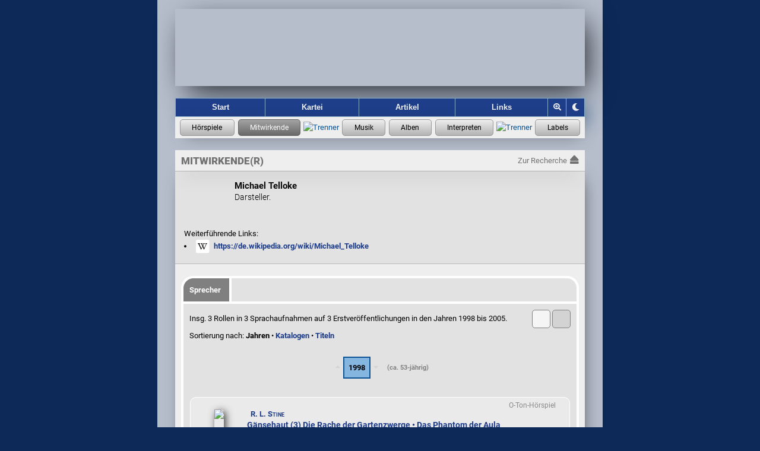

--- FILE ---
content_type: text/html; charset=UTF-8
request_url: https://hoerspielforscher.de/kartei/person?detail=3788
body_size: 4204
content:
<!DOCTYPE html>

<html lang="de">
 <head>
    
  <meta charset="utf-8">
  <meta http-equiv="X-UA-Compatible" content="IE=edge">
  <meta name="viewport" content="width=device-width, initial-scale=1">
  <meta name="msapplication-config" content="https://hspf.sektor7blau.de/img/site_icons/ms/tileconfig.xml">
  <meta name="apple-mobile-web-app-capable" content="yes">
  <meta name="apple-mobile-web-app-status-bar-style" content="black-translucent">
  <meta name="format-detection" content="telephone=no"> <!-- no phone number detection in page content -->
  <meta name="publisher" content="Jooce">
  <meta name="author" content="Jooce, Carl & Bondi">
  <meta name="keywords" content="Hörspiel,LP,MC,CD,Vinyl,Kassette,Hörspielmusik,EUROPA,Miller International,Dave Miller">
  <!-- microsoft -->
  <meta name="msapplication-config" content="https://hspf.sektor7blau.de/img/site_icons/ms/tileconfig.xml">
  <!-- apple -->
  <meta name="apple-mobile-web-app-capable" content="yes">
  <meta name="apple-mobile-web-app-status-bar-style" content="black-translucent">

  <!-- apple device specific -->
  <link rel="apple-touch-icon" href="https://hspf.sektor7blau.de/img/site_icons/apple/touch-icon60.png"> <!-- iphone -->
  <link rel="apple-touch-icon" href="https://hspf.sektor7blau.de/img/site_icons/apple/touch-icon76.png" sizes="76x76"> <!-- ipad -->
  <link rel="apple-touch-icon" href="https://hspf.sektor7blau.de/img/site_icons/apple/touch-icon120.png" sizes="120x120"> <!-- iphone retina -->
  <link rel="apple-touch-icon" href="https://hspf.sektor7blau.de/img/site_icons/apple/touch-icon152.png" sizes="152x152"> <!-- ipad retina -->
  <link rel="apple-touch-icon" href="https://hspf.sektor7blau.de/img/site_icons/apple/touch-icon167.png" sizes="167x167"> <!-- ipad pro -->
  <link rel="apple-touch-icon" href="https://hspf.sektor7blau.de/img/site_icons/apple/touch-icon180.png" sizes="180x180"> <!-- iphone 6 plus -->
  <link rel="apple-touch-startup-image" href="https://hspf.sektor7blau.de/img/site_icons/apple/startup320x480.png" media="screen and (width:320px)"> <!-- iPhone SPLASHSCREEN-->
  <link rel="apple-touch-startup-image" href="https://hspf.sektor7blau.de/img/site_icons/apple/startup640x1096.png" media="screen and (width: 320px) and (height: 568px) and (-webkit-device-pixel-ratio: 2)"> <!-- iPhone 5 (Retina) SPLASHSCREEN-->
  <link rel="apple-touch-startup-image" href="https://hspf.sektor7blau.de/img/site_icons/apple/startup640x920.png" media="screen and (width: 320px) and (height: 460px) and (-webkit-device-pixel-ratio: 2)"> <!-- iPhone (Retina) SPLASHSCREEN-->
  <link rel="apple-touch-startup-image" href="https://hspf.sektor7blau.de/img/site_icons/apple/startup768x1004.png" media="screen and (min-width: 481px) and (max-width: 1024px) and (orientation:portrait)"> <!-- iPad (non-Retina) (Portrait) -->
  <link rel="apple-touch-startup-image" href="https://hspf.sektor7blau.de/img/site_icons/apple/startup1024x748.png" media="screen and (min-width: 481px) and (max-width: 1024px) and (orientation:landscape)"> <!-- iPad (non-Retina) (Landscape) -->
  <link rel="apple-touch-startup-image" href="https://hspf.sektor7blau.de/img/site_icons/apple/startup1536x2008.png" media="screen and (min-width: 481px) and (max-width: 1024px) and (orientation:portrait) and (-webkit-min-device-pixel-ratio: 2)"> <!-- iPad (Retina) (Portrait) -->
  <link rel="apple-touch-startup-image" href="https://hspf.sektor7blau.de/img/site_icons/apple/startup2048x1496.png" media="screen and (min-width: 481px) and (max-width: 1024px) and (orientation:landscape) and (-webkit-min-device-pixel-ratio: 2)"> <!-- iPad (Retina) (Landscape) -->
  <link rel="mask-icon" href="https://hspf.sektor7blau.de/img/site_icons/apple/pinnedTab.svg" color="#C20910">
  <meta property="og:site_name" content="Die Hörspielforscher">
  <meta property="og:locale" content="de_DE">
  <meta name="twitter:card" content="summary">
  <meta name="twitter:site" content="https://hoerspielforscher.de/">
  <meta property="og:title" content="Michael Telloke">
  <meta name="twitter:title" content="Michael Telloke">
  <meta property="og:description" content="Informationen zur Mitwirkung an Hörspielen.">
  <meta name="twitter:description" content="Informationen zur Mitwirkung an Hörspielen.">
  <meta property="og:url" content="https://hoerspielforscher.de/kartei/person?detail=3788">
  <meta property="og:type" content="profile">
  <meta property="og:image" content="https://hspf.sektor7blau.de/img/db/actor_200.png">
  <meta property="og:image:secure" content="https://hspf.sektor7blau.de/img/db/actor_200.png">
  <meta name="twitter:image" content="https://hspf.sektor7blau.de/img/db/actor_200.png" />
  <meta property="og:image:type" content="image/png">
  <meta property="og:image:width" content="200">
  <meta property="og:image:height" content="200">
  <meta name="robots" content="index,follow" />
  <meta name="description" content="Informationen zur Person Michael Telloke: Biographisches und Mitwirkung an Hörspielen" />
  
  <title>Michael Telloke - Die Hörspielforscher</title>
    <link rel="stylesheet" href="https://static.hoerspielforscher.de/lib/font-awesome-5.12.0/css/fontawesome.min.css">
  <link rel="stylesheet" href="https://static.hoerspielforscher.de/lib/font-awesome-5.12.0/css/solid.min.css">
  <link rel="stylesheet" href="https://static.hoerspielforscher.de/lib/font-awesome-5.12.0/css/brands.min.css">
  <link rel="stylesheet" href="https://hspf.sektor7blau.de/css/siteLayout.css?v=86">
  <link rel="stylesheet" href="https://hspf.sektor7blau.de/css/siteFont.css?v=86">
  <link rel="stylesheet" href="https://hspf.sektor7blau.de/css/site.css?v=86">
  <link rel="stylesheet" media="(min-width: 0px) and (max-width: 479px)" href="https://hspf.sektor7blau.de/css/mobile.css?v=86">
  <link rel="stylesheet" media="(min-width: 480px)" href="https://hspf.sektor7blau.de/css/desktop.css?v=86">
  <link rel="stylesheet" media="print" href="https://hspf.sektor7blau.de/css/print.css?v=86">
  <link rel="stylesheet" href="https://hspf.sektor7blau.de/css/kartei.css?v=86">
  <link rel="stylesheet" href="https://hspf.sektor7blau.de/css/kartei/widget-release.css?v=86">
  <link rel="stylesheet" href="https://hspf.sektor7blau.de/css/kartei/widget-music.css?v=86">
  <link rel="stylesheet" href="https://hspf.sektor7blau.de/css/kartei/widget-performer.css?v=86">
  <link rel="stylesheet" href="https://hspf.sektor7blau.de/css/kartei/widget-label.css?v=86">
  <link rel="stylesheet" href="https://hspf.sektor7blau.de/css/kartei/feature-garland-release.css?v=86">
  <link rel="stylesheet" href="https://hspf.sektor7blau.de/css/kartei/detail.css?v=86">
  <link rel="stylesheet" href="https://hspf.sektor7blau.de/css/kartei/detail-release.css?v=86">
  <link rel="stylesheet" href="https://hspf.sektor7blau.de/css/kartei/detail-person.css?v=86">
  <link rel="stylesheet" href="https://hspf.sektor7blau.de/css/kartei/sublist-release.css?v=86">
  <link rel="stylesheet" href="https://hspf.sektor7blau.de/css/kartei/sublist-music.css?v=86">
  <link rel="stylesheet" href="https://hspf.sektor7blau.de/css/image-viewer.css?v=86">
  <link id="theme-css" rel="stylesheet" href="https://hspf.sektor7blau.de/css/theme/luna.css?v=86">
  <link rel="stylesheet" title="Standard" href="https://hspf.sektor7blau.de/css/default.css?v=86">
  <link rel="alternate stylesheet" title="Desktop" href="https://hspf.sektor7blau.de/css/desktop.css?v=86">
  <link rel="alternate stylesheet" title="Mobile" href="https://hspf.sektor7blau.de/css/mobile.css?v=86">
  <link rel="alternate stylesheet" title="Print" href="https://hspf.sektor7blau.de/css/print.css?v=86">
  <script src="https://hspf.sektor7blau.de/js/hspf-core.min.js?v=256"></script>
  <script src="https://hspf.sektor7blau.de/js/hspf-kartei.min.js?v=256"></script>
  <script src="https://hspf.sektor7blau.de/js/hspf-garland.min.js?v=256"></script>
  <script>
const HSPF_THEME_AVAILABLE = [{"name":"Forscher","value":"forscher","public":true},{"name":"Luna","value":"luna","public":true}];
const HSPF_THEME_DEFAULT = 'luna';
window.addEventListener('DOMContentLoaded', () => {
  HspfKartei.bootstrap().detailPerson(3788, '');
  Hspf.bootstrap().theme(HSPF_THEME_AVAILABLE, HSPF_THEME_DEFAULT);
});
  </script>

 </head>
 <body id='hspf-document' role='document' class='hspf-kartei person-data detail-view responsive'>

  <div><a class="skip-link" href="#page-main">Springe zum Inhalt</a></div>

  <div class="page-wrapper">
    
    <div class="page-header">
      <a id="site-banner" role="banner" aria-label="Logo der Hörspielforscher mit Link zur Startseite" class="site-banner" href="https://hoerspielforscher.de/"><span class="overlay"></span></a>
      <nav id="site-navigator" role="navigation" aria-label="Hauptmenü der Hörspielforscher" class="site-navigator">
        <a id="nav_index" href="https://hoerspielforscher.de" title="Zur Startseite der Hörspielforscher" aria-label="Zur Startseite der Hörspielforscher">Start</a>
        <a id="nav_kartei" class="selected" href="https://hoerspielforscher.de/kartei/" title="Zur Kartei der Hörspielforscher" aria-label="Zur Kartei der Hörspielforscher">Kartei</a>
        <a id="nav_artikel" href="https://hoerspielforscher.de/artikel/" title="Zu den Artikeln der Hörspielforscher" aria-label="Zu den Artikeln der Hörspielforscher">Artikel</a>
        <a id="nav_links" href="https://hoerspielforscher.de/links" rel="nofollow" title="Zu den Links der Hörspielforscher" aria-label="Zu den Links der Hörspielforscher">Links</a>
        <div id="nav_zoom_toggler" class="nav-control" onclick="Hspf.theme().toggleSiteZoom(event);" title="Zoom" aria-label="Zoom"><i id="nav_zoom_toggler_icon" class="fas fa-search-plus"></i></div>
        <div id="nav_theme_cycler" class="nav-control" onclick="Hspf.theme().cycleSiteTheme(event);" title="Grafik-Theme ändern" aria-label="Grafik-Theme ändern"><i class="fas fa-moon"></i></div>
      </nav>
      <div id='kartei-nav' role='navigation' aria-label='Karteimenü der Hörspielforscher' class='kartei-nav'>
        <a class='nav active' title='Zur Hörspiel-Recherche' aria-label='Zur Hörspiel-Recherche' href='https://hoerspielforscher.de/kartei/hoerspiel' data-title-short='Hörspiele' data-title-long='Hörspiele'></a>
        <a class='nav selected' title='Zur Personen-Recherche' aria-label='Zur Personen-Recherche' href='https://hoerspielforscher.de/kartei/person' data-title-short='Mitwirkende' data-title-long='Mitwirkende'></a>
        <span class='separator'><img src='https://hspf.sektor7blau.de/img/db/raute.svg' alt='Trenner' width='7' height='7'></span>
        <a class='nav active' title='Zur Musikaufnahmen-Recherche' aria-label='Zur Musikaufnahmen-Recherche' href='https://hoerspielforscher.de/kartei/musik' data-title-short='Musik' data-title-long='Musik'></a>
        <a class='nav active' title='Zur Musikalben-Recherche' aria-label='Zur Musikalben-Recherche' href='https://hoerspielforscher.de/kartei/album' data-title-short='Alben' data-title-long='Alben'></a>
        <a class='nav active' title='Zur Musikinterpreten-Recherche' aria-label='Zur Musikinterpreten-Recherche' href='https://hoerspielforscher.de/kartei/interpret' data-title-short='Interpreten' data-title-long='Interpreten'></a>
        <span class='separator'><img src='https://hspf.sektor7blau.de/img/db/raute.svg' alt='Trenner' width='7' height='7'></span>
        <a class='nav active' title='Zur Label-Recherche' aria-label='Zur Label-Recherche' href='https://hoerspielforscher.de/kartei/label' data-title-short='Labels' data-title-long='Labels'></a>
      </div>
    </div>

    <div id='page-main' class='page-main kartei' role='main' aria-label='Mitwirkenden-Details'>
      <div class="page-kartei-nav"><span>Mitwirkende(r)</span><a href="https://hoerspielforscher.de/kartei/person" class="back"><span class="label">Zur Recherche</span><i class="fas fa-eject"></i></a></div>
      <div class="page-content kartei person">

<!-- CONTENT START -->

        <div id='kartei-content' class='kartei-container-top'><div class='image-container person placeholder'><div class='image-display'></div></div>
            <div style='font-weight:bold;font-size:larger;'>Michael Telloke</div>
            <div style='font-weight: 300;font-size: 1.1em;'>Darsteller.</div>
            <div class='float-clear'></div>Weiterführende Links:<ul style='margin: 0px;padding-left: 15px;'><li style='word-break: break-all;'><span class='fa-stack'><i class='fas fa-square fa-stack-2x fa-inverse'></i><i class='fab fa-wikipedia-w fa-stack-1x'></i></span> <a href='https://de.wikipedia.org/wiki/Michael_Telloke' target='_blank' rel='nofollow'>https://de.wikipedia.org/wiki/Michael_Telloke</a></li></ul>
        </div>
        <div class='kartei-container-sub'>
            <div class='content header'><a class='first sel'>Sprecher</a></div>
    
            <div class='content section'>
          <div class='sublist-layout-chooser'>
            <a href='https://hoerspielforscher.de/kartei/person?detail=3788&detailSub=schauspieler&expanded=0&discography_sort=1#page-main'id='sublist-layout-switch' role='button' aria-label='Kompakte Auflistung der Veröffentlichungen' class='compact' title='Ansicht nur mit Text'></a>
            <a class='expanded selected' title='Ansicht mit Text und Covern'></a>
          </div>
<div class='sublist-info-line'>Insg. 3&nbsp;Rollen in 3&nbsp;Sprachaufnahmen auf 3&nbsp;Erstveröffentlichungen in den Jahren&nbsp;1998&nbsp;bis&nbsp;2005.</div>
<div class='sublist-info-line'>Sortierung nach: <b>Jahren</b> • <a href='https://hoerspielforscher.de/kartei/person?detail=3788&detailSub=schauspieler&expanded=1&discography_sort=2#page-main'>Katalogen</a> • <a href='https://hoerspielforscher.de/kartei/person?detail=3788&detailSub=schauspieler&expanded=1&discography_sort=3#page-main'>Titeln</a></div>

            </div>
            <div id='catalogSublistWrapper'><table class='kartei releaseSubList'><tbody>
<tr><td></td><td class='list_chapter'>
			<i class='up fas fa-caret-up'></i><span id='chapter0' class='chapter'><span title='Einträge aus dem Jahr 1998'>1998</span></span><i class='down fas fa-caret-down'></i><span style='padding-left:15px;color: grey;font-size: 11px;'>(ca. 53-jährig)</span></td></tr>
			<tr><td colspan='2'><div class='release-widget'><div class='release-type-tag'><span class='type'>O-Ton-Hörspiel</span><div class='meta word' title='Diese Veröffentlichung ist eine Wortproduktion.'></div></div><table class='release-entry'><tr><td class='cover'><a class='release-link' href='https://hoerspielforscher.de/kartei/hoerspiel?detail=34877#page-main' ontouchstart='HspfKartei.release().handleCoverTouch(event, this);'><div class='release-icon portrait'>
		<img src='https://hspf.sektor7blau.de/img/cover/thumb_200/europa_logo!_mc/74321_56211_4.jpg?v=76'></div></a></td><td class='info'><div class='release-info'><a class='release-link' href='https://hoerspielforscher.de/kartei/hoerspiel?detail=34877#page-main'><span class='artist'>R. L. Stine</span><span class='title'>Gänsehaut (3) Die Rache der Gartenzwerge • Das Phantom der Aula</span></a><span class='catalog'><a class='label' href='https://hoerspielforscher.de/kartei/label?detail=60#page-main'>EUROPA Logo!</a> MC 74321 56211 4 (<span style='font-weight:800;'>1998</span>)</span><span class='credits'>Hörspielbearbeitung: <a href='https://hoerspielforscher.de/kartei/person?detail=95&detailSub=team&detailSubRef=2#page-main'>André Minninger</a> • Synchronbuch: <a href='https://hoerspielforscher.de/kartei/person?detail=2751&detailSub=team&detailSubRef=2#page-main'>Katja Nottke</a> • Hörspielregie: <a href='https://hoerspielforscher.de/kartei/person?detail=80&detailSub=team&detailSubRef=1#page-main'>Heikedine Körting</a> • Synchronregie: <a href='https://hoerspielforscher.de/kartei/person?detail=2751&detailSub=team&detailSubRef=1#page-main'>Katja Nottke</a></span></div></td></tr>
		<tr><td style='padding-top: 10px;' colspan='2'><u>Auftritt:</u></td></tr>
		<tr><td colspan='2'><b>Die Rache der Gartenzwerge</b></td></tr><tr><td colspan='2'><span style='font-weight:300;'>1 Rolle</span>: Major McCall</td></tr></table></div></td></tr><tr><td></td><td class='list_chapter'>
			<a href='#chapter0' class='up fas fa-caret-up'></a><span id='chapter1' class='chapter'><span title='Einträge aus dem Jahr 2000'>2000</span></span><a href='#chapter2' class='down fas fa-caret-down'></a><span style='padding-left:15px;color: grey;font-size: 11px;'>(ca. 55-jährig)</span></td></tr>
			<tr><td colspan='2'><div class='release-widget'><div class='release-type-tag'><span class='type'>O-Ton-Hörspiel</span><div class='meta word' title='Diese Veröffentlichung ist eine Wortproduktion.'></div></div><table class='release-entry'><tr><td class='cover'><a class='release-link' href='https://hoerspielforscher.de/kartei/hoerspiel?detail=21192#page-main' ontouchstart='HspfKartei.release().handleCoverTouch(event, this);'><div class='release-icon portrait'>
		<img src='https://hspf.sektor7blau.de/img/cover/thumb_200/europa_logo!_mc/74321_78582_4.jpg?v=76'></div></a></td><td class='info'><div class='release-info'><a class='release-link' href='https://hoerspielforscher.de/kartei/hoerspiel?detail=21192#page-main'><span class='artist'>R. L. Stine</span><span class='title'>Gänsehaut (19) Um Mitternacht, wenn die Vogelscheuche erwacht • Die magische Schreibmaschine</span></a><span class='catalog'><a class='label' href='https://hoerspielforscher.de/kartei/label?detail=60#page-main'>EUROPA Logo!</a> MC 74321 78582 4 (<span style='font-weight:800;'>2000</span>)</span><span class='credits'>Hörspielbearbeitung: <a href='https://hoerspielforscher.de/kartei/person?detail=95&detailSub=team&detailSubRef=2#page-main'>André Minninger</a> • Synchronbuch: <a href='https://hoerspielforscher.de/kartei/person?detail=5464&detailSub=team&detailSubRef=2#page-main'>Margit Rettberg</a> • Hörspielregie: <a href='https://hoerspielforscher.de/kartei/person?detail=80&detailSub=team&detailSubRef=1#page-main'>Heikedine Körting</a> • Synchronregie: <a href='https://hoerspielforscher.de/kartei/person?detail=2751&detailSub=team&detailSubRef=1#page-main'>Katja Nottke</a></span></div></td></tr>
		<tr><td style='padding-top: 10px;' colspan='2'><u>Auftritt:</u></td></tr>
		<tr><td colspan='2'><b>Um Mitternacht, wenn die Vogelscheuche erwacht</b></td></tr><tr><td colspan='2'><span style='font-weight:300;'>1 Rolle</span>: Stanley</td></tr></table></div></td></tr><tr><td></td><td class='list_chapter'>
			<a href='#chapter1' class='up fas fa-caret-up'></a><span id='chapter2' class='chapter'><span title='Einträge aus dem Jahr 2005'>2005</span></span><a href='#chapter3' class='down fas fa-caret-down'></a><span style='padding-left:15px;color: grey;font-size: 11px;'>(ca. 60-jährig)</span></td></tr>
			<tr><td colspan='2'><div class='release-widget'><div class='release-type-tag'><span class='type'>Hörspiel</span><div class='meta word' title='Diese Veröffentlichung ist eine Wortproduktion.'></div></div><table class='release-entry'><tr><td class='cover'><a class='release-link' href='https://hoerspielforscher.de/kartei/hoerspiel?detail=32634#page-main' ontouchstart='HspfKartei.release().handleCoverTouch(event, this);'><div class='release-icon portrait'>
		<img src='https://hspf.sektor7blau.de/img/cover/thumb_200/universal_cd/060249871627.jpg?v=76'></div></a></td><td class='info'><div class='release-info'><a class='release-link' href='https://hoerspielforscher.de/kartei/hoerspiel?detail=32634#page-main'><span class='title'>Gabriel Burns (12) Die erste Erinnerung</span></a><span class='catalog'><a class='label' href='https://hoerspielforscher.de/kartei/label?detail=307#page-main'>Universal</a> CD 060249871627 (<span style='font-weight:800;'>2005</span>)</span><span class='credits'>Buch: <a href='https://hoerspielforscher.de/kartei/person?detail=7461&detailSub=team&detailSubRef=2#page-main'>Raimon Weber</a> • Regie: <a href='https://hoerspielforscher.de/kartei/person?detail=5300&detailSub=team&detailSubRef=1#page-main'>Volker Sassenberg</a></span></div></td></tr>
		<tr><td style='padding-top: 10px;' colspan='2'><u>Auftritt:</u></td></tr>
		<tr><td colspan='2'><span style='font-weight:300;'>1 Rolle</span>: Stockwell</td></tr></table></div></td></tr></tbody></table>

            </div>
        </div>

<!-- CONTENT END -->

      </div>
    </div>
    <div class="page-footer-push"></div>
  </div>

  <div id="page-footer" role="contentinfo" class="page-footer" aria-label="Über die Hörspielforscher">
    <span class="element">Seit 2016</span>
    <span class="element">•</span>
    <a class="element" href="https://hoerspielforscher.de/impressum" rel="nofollow">Impressum</a>
    <span class="element">•</span>
    <a class="element" href="https://hoerspielforscher.de/datenschutz" rel="nofollow">Datenschutz</a>
  </div>

 </body>
</html>